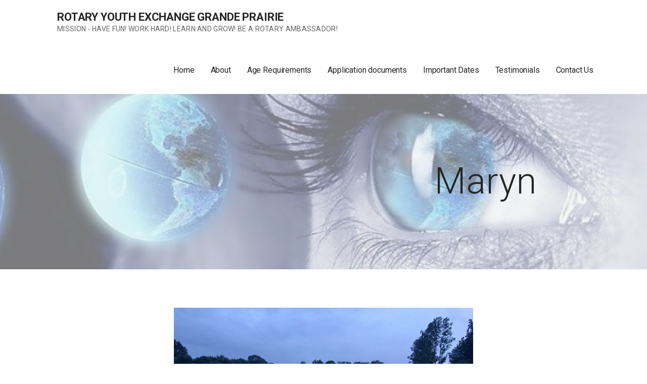

--- FILE ---
content_type: text/html; charset=UTF-8
request_url: https://youthexchangeinfogp.com/testimonials/maryn/
body_size: 10252
content:
<!DOCTYPE html>

<html lang="en-CA">

<head>

	<meta charset="UTF-8">

	<meta name="viewport" content="width=device-width, initial-scale=1">

	<link rel="profile" href="http://gmpg.org/xfn/11">

	<link rel="pingback" href="https://youthexchangeinfogp.com/xmlrpc.php">

	<title>Maryn &#8211; Rotary Youth Exchange Grande Prairie</title>
<meta name='robots' content='max-image-preview:large' />
	<style>img:is([sizes="auto" i], [sizes^="auto," i]) { contain-intrinsic-size: 3000px 1500px }</style>
	<link rel='dns-prefetch' href='//fonts.googleapis.com' />
<link rel="alternate" type="application/rss+xml" title="Rotary Youth Exchange Grande Prairie &raquo; Feed" href="https://youthexchangeinfogp.com/feed/" />
<link rel="alternate" type="application/rss+xml" title="Rotary Youth Exchange Grande Prairie &raquo; Comments Feed" href="https://youthexchangeinfogp.com/comments/feed/" />
<script type="text/javascript">
/* <![CDATA[ */
window._wpemojiSettings = {"baseUrl":"https:\/\/s.w.org\/images\/core\/emoji\/16.0.1\/72x72\/","ext":".png","svgUrl":"https:\/\/s.w.org\/images\/core\/emoji\/16.0.1\/svg\/","svgExt":".svg","source":{"concatemoji":"https:\/\/youthexchangeinfogp.com\/wp-includes\/js\/wp-emoji-release.min.js?ver=6.8.3"}};
/*! This file is auto-generated */
!function(s,n){var o,i,e;function c(e){try{var t={supportTests:e,timestamp:(new Date).valueOf()};sessionStorage.setItem(o,JSON.stringify(t))}catch(e){}}function p(e,t,n){e.clearRect(0,0,e.canvas.width,e.canvas.height),e.fillText(t,0,0);var t=new Uint32Array(e.getImageData(0,0,e.canvas.width,e.canvas.height).data),a=(e.clearRect(0,0,e.canvas.width,e.canvas.height),e.fillText(n,0,0),new Uint32Array(e.getImageData(0,0,e.canvas.width,e.canvas.height).data));return t.every(function(e,t){return e===a[t]})}function u(e,t){e.clearRect(0,0,e.canvas.width,e.canvas.height),e.fillText(t,0,0);for(var n=e.getImageData(16,16,1,1),a=0;a<n.data.length;a++)if(0!==n.data[a])return!1;return!0}function f(e,t,n,a){switch(t){case"flag":return n(e,"\ud83c\udff3\ufe0f\u200d\u26a7\ufe0f","\ud83c\udff3\ufe0f\u200b\u26a7\ufe0f")?!1:!n(e,"\ud83c\udde8\ud83c\uddf6","\ud83c\udde8\u200b\ud83c\uddf6")&&!n(e,"\ud83c\udff4\udb40\udc67\udb40\udc62\udb40\udc65\udb40\udc6e\udb40\udc67\udb40\udc7f","\ud83c\udff4\u200b\udb40\udc67\u200b\udb40\udc62\u200b\udb40\udc65\u200b\udb40\udc6e\u200b\udb40\udc67\u200b\udb40\udc7f");case"emoji":return!a(e,"\ud83e\udedf")}return!1}function g(e,t,n,a){var r="undefined"!=typeof WorkerGlobalScope&&self instanceof WorkerGlobalScope?new OffscreenCanvas(300,150):s.createElement("canvas"),o=r.getContext("2d",{willReadFrequently:!0}),i=(o.textBaseline="top",o.font="600 32px Arial",{});return e.forEach(function(e){i[e]=t(o,e,n,a)}),i}function t(e){var t=s.createElement("script");t.src=e,t.defer=!0,s.head.appendChild(t)}"undefined"!=typeof Promise&&(o="wpEmojiSettingsSupports",i=["flag","emoji"],n.supports={everything:!0,everythingExceptFlag:!0},e=new Promise(function(e){s.addEventListener("DOMContentLoaded",e,{once:!0})}),new Promise(function(t){var n=function(){try{var e=JSON.parse(sessionStorage.getItem(o));if("object"==typeof e&&"number"==typeof e.timestamp&&(new Date).valueOf()<e.timestamp+604800&&"object"==typeof e.supportTests)return e.supportTests}catch(e){}return null}();if(!n){if("undefined"!=typeof Worker&&"undefined"!=typeof OffscreenCanvas&&"undefined"!=typeof URL&&URL.createObjectURL&&"undefined"!=typeof Blob)try{var e="postMessage("+g.toString()+"("+[JSON.stringify(i),f.toString(),p.toString(),u.toString()].join(",")+"));",a=new Blob([e],{type:"text/javascript"}),r=new Worker(URL.createObjectURL(a),{name:"wpTestEmojiSupports"});return void(r.onmessage=function(e){c(n=e.data),r.terminate(),t(n)})}catch(e){}c(n=g(i,f,p,u))}t(n)}).then(function(e){for(var t in e)n.supports[t]=e[t],n.supports.everything=n.supports.everything&&n.supports[t],"flag"!==t&&(n.supports.everythingExceptFlag=n.supports.everythingExceptFlag&&n.supports[t]);n.supports.everythingExceptFlag=n.supports.everythingExceptFlag&&!n.supports.flag,n.DOMReady=!1,n.readyCallback=function(){n.DOMReady=!0}}).then(function(){return e}).then(function(){var e;n.supports.everything||(n.readyCallback(),(e=n.source||{}).concatemoji?t(e.concatemoji):e.wpemoji&&e.twemoji&&(t(e.twemoji),t(e.wpemoji)))}))}((window,document),window._wpemojiSettings);
/* ]]> */
</script>
<style id='wp-emoji-styles-inline-css' type='text/css'>

	img.wp-smiley, img.emoji {
		display: inline !important;
		border: none !important;
		box-shadow: none !important;
		height: 1em !important;
		width: 1em !important;
		margin: 0 0.07em !important;
		vertical-align: -0.1em !important;
		background: none !important;
		padding: 0 !important;
	}
</style>
<link rel='stylesheet' id='wp-block-library-css' href='https://youthexchangeinfogp.com/wp-includes/css/dist/block-library/style.min.css?ver=6.8.3' type='text/css' media='all' />
<style id='wp-block-library-theme-inline-css' type='text/css'>
.wp-block-audio :where(figcaption){color:#555;font-size:13px;text-align:center}.is-dark-theme .wp-block-audio :where(figcaption){color:#ffffffa6}.wp-block-audio{margin:0 0 1em}.wp-block-code{border:1px solid #ccc;border-radius:4px;font-family:Menlo,Consolas,monaco,monospace;padding:.8em 1em}.wp-block-embed :where(figcaption){color:#555;font-size:13px;text-align:center}.is-dark-theme .wp-block-embed :where(figcaption){color:#ffffffa6}.wp-block-embed{margin:0 0 1em}.blocks-gallery-caption{color:#555;font-size:13px;text-align:center}.is-dark-theme .blocks-gallery-caption{color:#ffffffa6}:root :where(.wp-block-image figcaption){color:#555;font-size:13px;text-align:center}.is-dark-theme :root :where(.wp-block-image figcaption){color:#ffffffa6}.wp-block-image{margin:0 0 1em}.wp-block-pullquote{border-bottom:4px solid;border-top:4px solid;color:currentColor;margin-bottom:1.75em}.wp-block-pullquote cite,.wp-block-pullquote footer,.wp-block-pullquote__citation{color:currentColor;font-size:.8125em;font-style:normal;text-transform:uppercase}.wp-block-quote{border-left:.25em solid;margin:0 0 1.75em;padding-left:1em}.wp-block-quote cite,.wp-block-quote footer{color:currentColor;font-size:.8125em;font-style:normal;position:relative}.wp-block-quote:where(.has-text-align-right){border-left:none;border-right:.25em solid;padding-left:0;padding-right:1em}.wp-block-quote:where(.has-text-align-center){border:none;padding-left:0}.wp-block-quote.is-large,.wp-block-quote.is-style-large,.wp-block-quote:where(.is-style-plain){border:none}.wp-block-search .wp-block-search__label{font-weight:700}.wp-block-search__button{border:1px solid #ccc;padding:.375em .625em}:where(.wp-block-group.has-background){padding:1.25em 2.375em}.wp-block-separator.has-css-opacity{opacity:.4}.wp-block-separator{border:none;border-bottom:2px solid;margin-left:auto;margin-right:auto}.wp-block-separator.has-alpha-channel-opacity{opacity:1}.wp-block-separator:not(.is-style-wide):not(.is-style-dots){width:100px}.wp-block-separator.has-background:not(.is-style-dots){border-bottom:none;height:1px}.wp-block-separator.has-background:not(.is-style-wide):not(.is-style-dots){height:2px}.wp-block-table{margin:0 0 1em}.wp-block-table td,.wp-block-table th{word-break:normal}.wp-block-table :where(figcaption){color:#555;font-size:13px;text-align:center}.is-dark-theme .wp-block-table :where(figcaption){color:#ffffffa6}.wp-block-video :where(figcaption){color:#555;font-size:13px;text-align:center}.is-dark-theme .wp-block-video :where(figcaption){color:#ffffffa6}.wp-block-video{margin:0 0 1em}:root :where(.wp-block-template-part.has-background){margin-bottom:0;margin-top:0;padding:1.25em 2.375em}
</style>
<style id='classic-theme-styles-inline-css' type='text/css'>
/*! This file is auto-generated */
.wp-block-button__link{color:#fff;background-color:#32373c;border-radius:9999px;box-shadow:none;text-decoration:none;padding:calc(.667em + 2px) calc(1.333em + 2px);font-size:1.125em}.wp-block-file__button{background:#32373c;color:#fff;text-decoration:none}
</style>
<link rel='stylesheet' id='coblocks-frontend-css' href='https://youthexchangeinfogp.com/wp-content/plugins/coblocks/dist/style-coblocks-1.css?ver=3.1.16' type='text/css' media='all' />
<link rel='stylesheet' id='coblocks-extensions-css' href='https://youthexchangeinfogp.com/wp-content/plugins/coblocks/dist/style-coblocks-extensions.css?ver=3.1.16' type='text/css' media='all' />
<link rel='stylesheet' id='coblocks-animation-css' href='https://youthexchangeinfogp.com/wp-content/plugins/coblocks/dist/style-coblocks-animation.css?ver=2677611078ee87eb3b1c' type='text/css' media='all' />
<link rel='stylesheet' id='font-awesome-css' href='https://youthexchangeinfogp.com/wp-content/plugins/contact-widgets/assets/css/font-awesome.min.css?ver=4.7.0' type='text/css' media='all' />
<style id='global-styles-inline-css' type='text/css'>
:root{--wp--preset--aspect-ratio--square: 1;--wp--preset--aspect-ratio--4-3: 4/3;--wp--preset--aspect-ratio--3-4: 3/4;--wp--preset--aspect-ratio--3-2: 3/2;--wp--preset--aspect-ratio--2-3: 2/3;--wp--preset--aspect-ratio--16-9: 16/9;--wp--preset--aspect-ratio--9-16: 9/16;--wp--preset--color--black: #000000;--wp--preset--color--cyan-bluish-gray: #abb8c3;--wp--preset--color--white: #ffffff;--wp--preset--color--pale-pink: #f78da7;--wp--preset--color--vivid-red: #cf2e2e;--wp--preset--color--luminous-vivid-orange: #ff6900;--wp--preset--color--luminous-vivid-amber: #fcb900;--wp--preset--color--light-green-cyan: #7bdcb5;--wp--preset--color--vivid-green-cyan: #00d084;--wp--preset--color--pale-cyan-blue: #8ed1fc;--wp--preset--color--vivid-cyan-blue: #0693e3;--wp--preset--color--vivid-purple: #9b51e0;--wp--preset--color--primary: #03263B;--wp--preset--color--secondary: #0b3954;--wp--preset--color--tertiary: #bddae6;--wp--preset--color--quaternary: #ff6663;--wp--preset--color--quinary: #ffffff;--wp--preset--gradient--vivid-cyan-blue-to-vivid-purple: linear-gradient(135deg,rgba(6,147,227,1) 0%,rgb(155,81,224) 100%);--wp--preset--gradient--light-green-cyan-to-vivid-green-cyan: linear-gradient(135deg,rgb(122,220,180) 0%,rgb(0,208,130) 100%);--wp--preset--gradient--luminous-vivid-amber-to-luminous-vivid-orange: linear-gradient(135deg,rgba(252,185,0,1) 0%,rgba(255,105,0,1) 100%);--wp--preset--gradient--luminous-vivid-orange-to-vivid-red: linear-gradient(135deg,rgba(255,105,0,1) 0%,rgb(207,46,46) 100%);--wp--preset--gradient--very-light-gray-to-cyan-bluish-gray: linear-gradient(135deg,rgb(238,238,238) 0%,rgb(169,184,195) 100%);--wp--preset--gradient--cool-to-warm-spectrum: linear-gradient(135deg,rgb(74,234,220) 0%,rgb(151,120,209) 20%,rgb(207,42,186) 40%,rgb(238,44,130) 60%,rgb(251,105,98) 80%,rgb(254,248,76) 100%);--wp--preset--gradient--blush-light-purple: linear-gradient(135deg,rgb(255,206,236) 0%,rgb(152,150,240) 100%);--wp--preset--gradient--blush-bordeaux: linear-gradient(135deg,rgb(254,205,165) 0%,rgb(254,45,45) 50%,rgb(107,0,62) 100%);--wp--preset--gradient--luminous-dusk: linear-gradient(135deg,rgb(255,203,112) 0%,rgb(199,81,192) 50%,rgb(65,88,208) 100%);--wp--preset--gradient--pale-ocean: linear-gradient(135deg,rgb(255,245,203) 0%,rgb(182,227,212) 50%,rgb(51,167,181) 100%);--wp--preset--gradient--electric-grass: linear-gradient(135deg,rgb(202,248,128) 0%,rgb(113,206,126) 100%);--wp--preset--gradient--midnight: linear-gradient(135deg,rgb(2,3,129) 0%,rgb(40,116,252) 100%);--wp--preset--font-size--small: 13px;--wp--preset--font-size--medium: 20px;--wp--preset--font-size--large: 36px;--wp--preset--font-size--x-large: 42px;--wp--preset--spacing--20: 0.44rem;--wp--preset--spacing--30: 0.67rem;--wp--preset--spacing--40: 1rem;--wp--preset--spacing--50: 1.5rem;--wp--preset--spacing--60: 2.25rem;--wp--preset--spacing--70: 3.38rem;--wp--preset--spacing--80: 5.06rem;--wp--preset--shadow--natural: 6px 6px 9px rgba(0, 0, 0, 0.2);--wp--preset--shadow--deep: 12px 12px 50px rgba(0, 0, 0, 0.4);--wp--preset--shadow--sharp: 6px 6px 0px rgba(0, 0, 0, 0.2);--wp--preset--shadow--outlined: 6px 6px 0px -3px rgba(255, 255, 255, 1), 6px 6px rgba(0, 0, 0, 1);--wp--preset--shadow--crisp: 6px 6px 0px rgba(0, 0, 0, 1);}:where(.is-layout-flex){gap: 0.5em;}:where(.is-layout-grid){gap: 0.5em;}body .is-layout-flex{display: flex;}.is-layout-flex{flex-wrap: wrap;align-items: center;}.is-layout-flex > :is(*, div){margin: 0;}body .is-layout-grid{display: grid;}.is-layout-grid > :is(*, div){margin: 0;}:where(.wp-block-columns.is-layout-flex){gap: 2em;}:where(.wp-block-columns.is-layout-grid){gap: 2em;}:where(.wp-block-post-template.is-layout-flex){gap: 1.25em;}:where(.wp-block-post-template.is-layout-grid){gap: 1.25em;}.has-black-color{color: var(--wp--preset--color--black) !important;}.has-cyan-bluish-gray-color{color: var(--wp--preset--color--cyan-bluish-gray) !important;}.has-white-color{color: var(--wp--preset--color--white) !important;}.has-pale-pink-color{color: var(--wp--preset--color--pale-pink) !important;}.has-vivid-red-color{color: var(--wp--preset--color--vivid-red) !important;}.has-luminous-vivid-orange-color{color: var(--wp--preset--color--luminous-vivid-orange) !important;}.has-luminous-vivid-amber-color{color: var(--wp--preset--color--luminous-vivid-amber) !important;}.has-light-green-cyan-color{color: var(--wp--preset--color--light-green-cyan) !important;}.has-vivid-green-cyan-color{color: var(--wp--preset--color--vivid-green-cyan) !important;}.has-pale-cyan-blue-color{color: var(--wp--preset--color--pale-cyan-blue) !important;}.has-vivid-cyan-blue-color{color: var(--wp--preset--color--vivid-cyan-blue) !important;}.has-vivid-purple-color{color: var(--wp--preset--color--vivid-purple) !important;}.has-black-background-color{background-color: var(--wp--preset--color--black) !important;}.has-cyan-bluish-gray-background-color{background-color: var(--wp--preset--color--cyan-bluish-gray) !important;}.has-white-background-color{background-color: var(--wp--preset--color--white) !important;}.has-pale-pink-background-color{background-color: var(--wp--preset--color--pale-pink) !important;}.has-vivid-red-background-color{background-color: var(--wp--preset--color--vivid-red) !important;}.has-luminous-vivid-orange-background-color{background-color: var(--wp--preset--color--luminous-vivid-orange) !important;}.has-luminous-vivid-amber-background-color{background-color: var(--wp--preset--color--luminous-vivid-amber) !important;}.has-light-green-cyan-background-color{background-color: var(--wp--preset--color--light-green-cyan) !important;}.has-vivid-green-cyan-background-color{background-color: var(--wp--preset--color--vivid-green-cyan) !important;}.has-pale-cyan-blue-background-color{background-color: var(--wp--preset--color--pale-cyan-blue) !important;}.has-vivid-cyan-blue-background-color{background-color: var(--wp--preset--color--vivid-cyan-blue) !important;}.has-vivid-purple-background-color{background-color: var(--wp--preset--color--vivid-purple) !important;}.has-black-border-color{border-color: var(--wp--preset--color--black) !important;}.has-cyan-bluish-gray-border-color{border-color: var(--wp--preset--color--cyan-bluish-gray) !important;}.has-white-border-color{border-color: var(--wp--preset--color--white) !important;}.has-pale-pink-border-color{border-color: var(--wp--preset--color--pale-pink) !important;}.has-vivid-red-border-color{border-color: var(--wp--preset--color--vivid-red) !important;}.has-luminous-vivid-orange-border-color{border-color: var(--wp--preset--color--luminous-vivid-orange) !important;}.has-luminous-vivid-amber-border-color{border-color: var(--wp--preset--color--luminous-vivid-amber) !important;}.has-light-green-cyan-border-color{border-color: var(--wp--preset--color--light-green-cyan) !important;}.has-vivid-green-cyan-border-color{border-color: var(--wp--preset--color--vivid-green-cyan) !important;}.has-pale-cyan-blue-border-color{border-color: var(--wp--preset--color--pale-cyan-blue) !important;}.has-vivid-cyan-blue-border-color{border-color: var(--wp--preset--color--vivid-cyan-blue) !important;}.has-vivid-purple-border-color{border-color: var(--wp--preset--color--vivid-purple) !important;}.has-vivid-cyan-blue-to-vivid-purple-gradient-background{background: var(--wp--preset--gradient--vivid-cyan-blue-to-vivid-purple) !important;}.has-light-green-cyan-to-vivid-green-cyan-gradient-background{background: var(--wp--preset--gradient--light-green-cyan-to-vivid-green-cyan) !important;}.has-luminous-vivid-amber-to-luminous-vivid-orange-gradient-background{background: var(--wp--preset--gradient--luminous-vivid-amber-to-luminous-vivid-orange) !important;}.has-luminous-vivid-orange-to-vivid-red-gradient-background{background: var(--wp--preset--gradient--luminous-vivid-orange-to-vivid-red) !important;}.has-very-light-gray-to-cyan-bluish-gray-gradient-background{background: var(--wp--preset--gradient--very-light-gray-to-cyan-bluish-gray) !important;}.has-cool-to-warm-spectrum-gradient-background{background: var(--wp--preset--gradient--cool-to-warm-spectrum) !important;}.has-blush-light-purple-gradient-background{background: var(--wp--preset--gradient--blush-light-purple) !important;}.has-blush-bordeaux-gradient-background{background: var(--wp--preset--gradient--blush-bordeaux) !important;}.has-luminous-dusk-gradient-background{background: var(--wp--preset--gradient--luminous-dusk) !important;}.has-pale-ocean-gradient-background{background: var(--wp--preset--gradient--pale-ocean) !important;}.has-electric-grass-gradient-background{background: var(--wp--preset--gradient--electric-grass) !important;}.has-midnight-gradient-background{background: var(--wp--preset--gradient--midnight) !important;}.has-small-font-size{font-size: var(--wp--preset--font-size--small) !important;}.has-medium-font-size{font-size: var(--wp--preset--font-size--medium) !important;}.has-large-font-size{font-size: var(--wp--preset--font-size--large) !important;}.has-x-large-font-size{font-size: var(--wp--preset--font-size--x-large) !important;}
:where(.wp-block-post-template.is-layout-flex){gap: 1.25em;}:where(.wp-block-post-template.is-layout-grid){gap: 1.25em;}
:where(.wp-block-columns.is-layout-flex){gap: 2em;}:where(.wp-block-columns.is-layout-grid){gap: 2em;}
:root :where(.wp-block-pullquote){font-size: 1.5em;line-height: 1.6;}
</style>
<link rel='stylesheet' id='wp-components-css' href='https://youthexchangeinfogp.com/wp-includes/css/dist/components/style.min.css?ver=6.8.3' type='text/css' media='all' />
<link rel='stylesheet' id='godaddy-styles-css' href='https://youthexchangeinfogp.com/wp-content/mu-plugins/vendor/wpex/godaddy-launch/includes/Dependencies/GoDaddy/Styles/build/latest.css?ver=2.0.2' type='text/css' media='all' />
<link rel='stylesheet' id='mins-css' href='https://youthexchangeinfogp.com/wp-content/themes/mins/style.css?ver=1.1.4' type='text/css' media='all' />
<style id='mins-inline-css' type='text/css'>
.hero{background-image:url(https://youthexchangeinfogp.com/wp-content/uploads/2019/10/cropped-eyes-and-world2-e1569952575968.jpg);}
.site-title a,.site-title a:visited{color:#252525;}.site-title a:hover,.site-title a:visited:hover{color:rgba(37, 37, 37, 0.8);}
.site-description{color:#686868;}
.hero,.hero .widget h1,.hero .widget h2,.hero .widget h3,.hero .widget h4,.hero .widget h5,.hero .widget h6,.hero .widget p,.hero .widget blockquote,.hero .widget cite,.hero .widget table,.hero .widget ul,.hero .widget ol,.hero .widget li,.hero .widget dd,.hero .widget dt,.hero .widget address,.hero .widget code,.hero .widget pre,.hero .widget .widget-title,.hero .page-header h1{color:#252525;}
.main-navigation ul li a,.main-navigation ul li a:visited,.main-navigation ul li a:hover,.main-navigation ul li a:focus,.main-navigation ul li a:visited:hover{color:#252525;}.main-navigation .sub-menu .menu-item-has-children > a::after{border-right-color:#252525;border-left-color:#252525;}.menu-toggle div{background-color:#252525;}.main-navigation ul li a:hover,.main-navigation ul li a:focus{color:rgba(37, 37, 37, 0.8);}
h1,h2,h3,h4,h5,h6,label,legend,table th,dl dt,.entry-title,.entry-title a,.entry-title a:visited,.widget-title{color:#353535;}.hentry .page-title:after,.hentry .entry-title:after{background:#353535;}.entry-title a:hover,.entry-title a:visited:hover,.entry-title a:focus,.entry-title a:visited:focus,.entry-title a:active,.entry-title a:visited:active{color:rgba(53, 53, 53, 0.8);}
body,input,select,textarea,input[type="text"]:focus,input[type="email"]:focus,input[type="url"]:focus,input[type="password"]:focus,input[type="search"]:focus,input[type="number"]:focus,input[type="tel"]:focus,input[type="range"]:focus,input[type="date"]:focus,input[type="month"]:focus,input[type="week"]:focus,input[type="time"]:focus,input[type="datetime"]:focus,input[type="datetime-local"]:focus,input[type="color"]:focus,textarea:focus,.navigation.pagination .paging-nav-text{color:#252525;}hr{background-color:rgba(37, 37, 37, 0.1);border-color:rgba(37, 37, 37, 0.1);}input[type="text"],input[type="email"],input[type="url"],input[type="password"],input[type="search"],input[type="number"],input[type="tel"],input[type="range"],input[type="date"],input[type="month"],input[type="week"],input[type="time"],input[type="datetime"],input[type="datetime-local"],input[type="color"],textarea,.select2-container .select2-choice{color:rgba(37, 37, 37, 0.5);border-color:rgba(37, 37, 37, 0.1);}select,fieldset,blockquote,pre,code,abbr,acronym,.hentry table th,.hentry table td{border-color:rgba(37, 37, 37, 0.1);}.hentry table tr:hover td{background-color:rgba(37, 37, 37, 0.05);}
blockquote,.entry-meta,.entry-footer,.comment-meta .says,.logged-in-as,.wp-block-coblocks-author__heading{color:#686868;}
.site-footer .widget-title,.site-footer h1,.site-footer h2,.site-footer h3,.site-footer h4,.site-footer h5,.site-footer h6{color:#353535;}.footer-widget-area .footer-widget .widget-title:after{background:#353535;}
.site-footer .widget,.site-footer .widget form label{color:#252525;}
.footer-menu ul li a,.footer-menu ul li a:visited{color:#686868;}.site-info-wrapper .social-menu a{background-color:#686868;}.footer-menu ul li a:hover,.footer-menu ul li a:visited:hover{color:rgba(104, 104, 104, 0.8);}
.site-info-wrapper .site-info-text{color:#686868;}
a,a:visited,.entry-title a:hover,.entry-title a:visited:hover{color:#62b6cb;}.navigation.pagination .nav-links .page-numbers.current,.social-menu a:hover{background-color:#62b6cb;}a:hover,a:visited:hover,a:focus,a:visited:focus,a:active,a:visited:active{color:rgba(98, 182, 203, 0.8);}.comment-list li.bypostauthor{border-color:rgba(98, 182, 203, 0.2);}
button,a.button,a.button:visited,input[type="button"],input[type="reset"],input[type="submit"],.wp-block-button__link,.site-info-wrapper .social-menu a:hover{background-color:#62b6cb;border-color:#62b6cb;}.hero a.button:focus,button,a.button,a.button:visited,.content-area .fl-builder-content a.fl-button,.content-area .fl-builder-content a.fl-button:visited,input[type="button"],input[type="reset"],input[type="submit"]{background-color:transparent;}button:hover,button:active,button:focus,a.button:hover,a.button:active,a.button:focus,a.button:visited:hover,a.button:visited:active,a.button:visited:focus,.content-area .fl-builder-content a.fl-button:hover,.content-area .fl-builder-content a.fl-button:active,.content-area .fl-builder-content a.fl-button:focus,.content-area .fl-builder-content a.fl-button:visited:hover,.content-area .fl-builder-content a.fl-button:visited:active,.content-area .fl-builder-content a.fl-button:visited:focus,input[type="button"]:hover,input[type="button"]:active,input[type="button"]:focus,input[type="reset"]:hover,input[type="reset"]:active,input[type="reset"]:focus,input[type="submit"]:hover,input[type="submit"]:active,input[type="submit"]:focus{color:#62b6cb;}button:hover,button:active,button:focus,a.button:hover,a.button:active,a.button:focus,a.button:visited:hover,a.button:visited:active,a.button:visited:focus,input[type="button"]:hover,input[type="button"]:active,input[type="button"]:focus,input[type="reset"]:hover,input[type="reset"]:active,input[type="reset"]:focus,input[type="submit"]:hover,input[type="submit"]:active,input[type="submit"]:focus{background-color:rgba(98, 182, 203, 0.8);border-color:rgba(98, 182, 203, 0.8);}
button,button:hover,button:active,button:focus,a.button,a.button:hover,a.button:active,a.button:focus,a.button:visited,a.button:visited:hover,a.button:visited:active,a.button:visited:focus,input[type="button"],input[type="button"]:hover,input[type="button"]:active,input[type="button"]:focus,input[type="reset"],input[type="reset"]:hover,input[type="reset"]:active,input[type="reset"]:focus,input[type="submit"],input[type="submit"]:hover,input[type="submit"]:active,input[type="submit"]:focus,.wp-block-button__link{color:#252525;}
body{background-color:#ffffff;}.navigation.pagination .nav-links .page-numbers.current{color:#ffffff;}
.hero{background-color:#f5f5f5;}.hero{-webkit-box-shadow:inset 0 0 0 9999em;-moz-box-shadow:inset 0 0 0 9999em;box-shadow:inset 0 0 0 9999em;color:rgba(245, 245, 245, 0.50);}
.main-navigation-container,.main-navigation.open,.main-navigation ul ul,.main-navigation .sub-menu{background-color:#ffffff;}.site-header{background-color:#ffffff;}
.site-footer{background-color:#f5f5f5;}
.site-info-wrapper{background-color:#ffffff;}.site-info-wrapper .social-menu a,.site-info-wrapper .social-menu a:visited,.site-info-wrapper .social-menu a:hover,.site-info-wrapper .social-menu a:visited:hover{color:#ffffff;}
.has-primary-color{color:#03263B;}.has-primary-background-color{background-color:#03263B;}
.has-secondary-color{color:#0b3954;}.has-secondary-background-color{background-color:#0b3954;}
.has-tertiary-color{color:#bddae6;}.has-tertiary-background-color{background-color:#bddae6;}
.has-quaternary-color{color:#ff6663;}.has-quaternary-background-color{background-color:#ff6663;}
.has-quinary-color{color:#ffffff;}.has-quinary-background-color{background-color:#ffffff;}
</style>
<link rel='stylesheet' id='wpcw-css' href='https://youthexchangeinfogp.com/wp-content/plugins/contact-widgets/assets/css/style.min.css?ver=1.0.1' type='text/css' media='all' />
<link rel='stylesheet' id='mins-fonts-css' href='https://fonts.googleapis.com/css?family=Roboto%3A300%2C400%2C700&#038;subset=latin&#038;ver=1.8.7' type='text/css' media='all' />
<style id='mins-fonts-inline-css' type='text/css'>
.site-title{font-family:"Roboto", sans-serif;}
.main-navigation ul li a,.main-navigation ul li a:visited,button,a.button,a.fl-button,input[type="button"],input[type="reset"],input[type="submit"]{font-family:"Roboto", sans-serif;}
h1,h2,h3,h4,h5,h6,label,legend,table th,dl dt,.entry-title,.widget-title{font-family:"Roboto", sans-serif;}
body,p,ol li,ul li,dl dd,.fl-callout-text{font-family:"Roboto", sans-serif;}
blockquote,.entry-meta,.entry-footer,.comment-list li .comment-meta .says,.comment-list li .comment-metadata,.comment-reply-link,#respond .logged-in-as{font-family:"Roboto", sans-serif;}
</style>
<script type="text/javascript" src="https://youthexchangeinfogp.com/wp-includes/js/jquery/jquery.min.js?ver=3.7.1" id="jquery-core-js"></script>
<script type="text/javascript" src="https://youthexchangeinfogp.com/wp-includes/js/jquery/jquery-migrate.min.js?ver=3.4.1" id="jquery-migrate-js"></script>
<script type="text/javascript" src="https://youthexchangeinfogp.com/wp-content/themes/mins/assets/js/search-nav.js?ver=1.8.7" id="mins-search-nav-js"></script>
<link rel="https://api.w.org/" href="https://youthexchangeinfogp.com/wp-json/" /><link rel="alternate" title="JSON" type="application/json" href="https://youthexchangeinfogp.com/wp-json/wp/v2/pages/501" /><link rel="EditURI" type="application/rsd+xml" title="RSD" href="https://youthexchangeinfogp.com/xmlrpc.php?rsd" />
<link rel="canonical" href="https://youthexchangeinfogp.com/testimonials/maryn/" />
<link rel='shortlink' href='https://youthexchangeinfogp.com/?p=501' />
<link rel="alternate" title="oEmbed (JSON)" type="application/json+oembed" href="https://youthexchangeinfogp.com/wp-json/oembed/1.0/embed?url=https%3A%2F%2Fyouthexchangeinfogp.com%2Ftestimonials%2Fmaryn%2F" />
<link rel="alternate" title="oEmbed (XML)" type="text/xml+oembed" href="https://youthexchangeinfogp.com/wp-json/oembed/1.0/embed?url=https%3A%2F%2Fyouthexchangeinfogp.com%2Ftestimonials%2Fmaryn%2F&#038;format=xml" />
<style type='text/css'>
.site-title a,.site-title a:visited{color:252525;}
</style>
</head>

<body class="wp-singular page-template-default page page-id-501 page-child parent-pageid-365 wp-theme-primer wp-child-theme-mins custom-header-image layout-two-column-default">

	
	<div id="page" class="hfeed site">

		<a class="skip-link screen-reader-text" href="#content">Skip to content</a>

		
		<header id="masthead" class="site-header" role="banner">

			
			<div class="site-header-wrapper">

				
<div class="site-title-wrapper">

	
	<div class="site-title"><a href="https://youthexchangeinfogp.com/" rel="home">Rotary Youth Exchange Grande Prairie</a></div>
	<div class="site-description">Mission - Have Fun! Work Hard! Learn and Grow! Be a Rotary Ambassador!</div>
</div><!-- .site-title-wrapper -->

<div class="main-navigation-container">

	
<div class="menu-toggle" id="menu-toggle" role="button" tabindex="0"
	>
	<div></div>
	<div></div>
	<div></div>
</div><!-- #menu-toggle -->

	<nav id="site-navigation" class="main-navigation">

		<div class="menu-menu-container"><ul id="menu-menu" class="menu"><li id="menu-item-408" class="menu-item menu-item-type-custom menu-item-object-custom menu-item-home menu-item-408"><a href="https://youthexchangeinfogp.com">Home</a></li>
<li id="menu-item-411" class="menu-item menu-item-type-post_type menu-item-object-page menu-item-411"><a href="https://youthexchangeinfogp.com/about-rotary-youth-exchange/">About</a></li>
<li id="menu-item-398" class="menu-item menu-item-type-post_type menu-item-object-page menu-item-398"><a href="https://youthexchangeinfogp.com/age-requirements/">Age Requirements</a></li>
<li id="menu-item-404" class="menu-item menu-item-type-post_type menu-item-object-page menu-item-404"><a href="https://youthexchangeinfogp.com/application-documents/">Application documents</a></li>
<li id="menu-item-395" class="menu-item menu-item-type-post_type menu-item-object-page menu-item-395"><a href="https://youthexchangeinfogp.com/important-dates/">Important Dates</a></li>
<li id="menu-item-366" class="menu-item menu-item-type-post_type menu-item-object-page current-page-ancestor current-menu-ancestor current-menu-parent current-page-parent current_page_parent current_page_ancestor menu-item-has-children menu-item-366"><a href="https://youthexchangeinfogp.com/testimonials/">Testimonials</a>
<span  class="expand" role="button" tabindex="0"></span>

<ul class="sub-menu">
	<li id="menu-item-510" class="menu-item menu-item-type-post_type menu-item-object-page menu-item-510"><a href="https://youthexchangeinfogp.com/testimonials/emma-ruff/">Emma</a></li>
	<li id="menu-item-511" class="menu-item menu-item-type-post_type menu-item-object-page current-menu-item page_item page-item-501 current_page_item menu-item-511"><a href="https://youthexchangeinfogp.com/testimonials/maryn/" aria-current="page">Maryn</a></li>
	<li id="menu-item-369" class="menu-item menu-item-type-post_type menu-item-object-page menu-item-369"><a href="https://youthexchangeinfogp.com/testimonials/karly/">Karly</a></li>
	<li id="menu-item-373" class="menu-item menu-item-type-post_type menu-item-object-page menu-item-373"><a href="https://youthexchangeinfogp.com/testimonials/eillee/">Eillee</a></li>
	<li id="menu-item-376" class="menu-item menu-item-type-post_type menu-item-object-page menu-item-376"><a href="https://youthexchangeinfogp.com/testimonials/siera/">Siera</a></li>
	<li id="menu-item-379" class="menu-item menu-item-type-post_type menu-item-object-page menu-item-379"><a href="https://youthexchangeinfogp.com/testimonials/brendan/">Brendan</a></li>
	<li id="menu-item-382" class="menu-item menu-item-type-post_type menu-item-object-page menu-item-382"><a href="https://youthexchangeinfogp.com/testimonials/grasielle/">Grasielle</a></li>
	<li id="menu-item-385" class="menu-item menu-item-type-post_type menu-item-object-page menu-item-385"><a href="https://youthexchangeinfogp.com/testimonials/catherine/">Catherine</a></li>
	<li id="menu-item-388" class="menu-item menu-item-type-post_type menu-item-object-page menu-item-388"><a href="https://youthexchangeinfogp.com/testimonials/tory/">Tory</a></li>
	<li id="menu-item-391" class="menu-item menu-item-type-post_type menu-item-object-page menu-item-391"><a href="https://youthexchangeinfogp.com/testimonials/osmar/">Osmar</a></li>
</ul>
</li>
<li id="menu-item-410" class="menu-item menu-item-type-post_type menu-item-object-page menu-item-410"><a href="https://youthexchangeinfogp.com/contact/">Contact Us</a></li>
</ul></div>
	</nav><!-- #site-navigation -->

	
</div>

			</div><!-- .site-header-wrapper -->

			
		</header><!-- #masthead -->

		
<div class="hero">

	
	<div class="hero-inner">

		
<div class="page-title-container">

	<header class="page-header">

		<h1 class="page-title">Maryn</h1>
	</header><!-- .entry-header -->

</div><!-- .page-title-container -->

	</div>

</div>

		<div id="content" class="site-content">

<div id="primary" class="content-area">

	<main id="main" class="site-main" role="main">

		
			
<article id="post-501" class="post-501 page type-page status-publish hentry">

	
	
<div class="page-content">

	
<figure class="wp-block-image size-large"><img fetchpriority="high" decoding="async" width="1024" height="768" src="https://youthexchangeinfogp.com/wp-content/uploads/2020/10/MarynExchange-Testimony-1024x768.jpg" alt="" class="wp-image-502" srcset="https://youthexchangeinfogp.com/wp-content/uploads/2020/10/MarynExchange-Testimony-1024x768.jpg 1024w, https://youthexchangeinfogp.com/wp-content/uploads/2020/10/MarynExchange-Testimony-300x225.jpg 300w, https://youthexchangeinfogp.com/wp-content/uploads/2020/10/MarynExchange-Testimony-768x576.jpg 768w, https://youthexchangeinfogp.com/wp-content/uploads/2020/10/MarynExchange-Testimony-1536x1152.jpg 1536w, https://youthexchangeinfogp.com/wp-content/uploads/2020/10/MarynExchange-Testimony.jpg 1600w" sizes="(max-width: 1024px) 100vw, 1024px" /><figcaption>Introcamp</figcaption></figure>



<p>I originally applied after a friend told me that I might enjoy a student exchange. As I learned more, I realized just how much of a great opportunity it would be. I applied during the beginning of my grade eleven year, and was accepted to travel to Denmark during my grade twelve year.</p>



<p>I arrived in Denmark on August 4th, 2019. I was met at the airport by my host counsellors, host families, and some members of the small Nørre Snede Rotary Club. Although I had learned some Danish vocabulary before arriving, the dialect and accent of the area I was living in was so different from any online courses. I immediately experienced a central part of Danish culture: coffee, tea, and cake withfriends and family. All of my host families spoke basic English, so I was able to get to know them a bit right away.</p>



<p>All the students coming to Denmark attended Intro-Camp, where we learned some basic Danish phrases and major cultural differences. During this camp, I met the other Canadian students, all from the big Rotary Districts in Ontario or British Columbia. I also met students from Mexico, Brazil, Japan, Columbia, and so many other countries. Danish teachers helped us with basic phrases, and Rotary members explained the rules and expectations for school, family, and friends in Denmark. It certainly helped me learn the sounds of the Danish language early on.</p>



<p>I had three host families, but I stayed with my host counsellor for a few weeks at the beginning, so it felt like I had four. The first and third families lived on a farm, and the second family lived in the small town of Ejstrupholm. With my first host family, I had two host sisters, Louise and Emma, while I had no host siblings in the second or third household.</p>



<p>While in Denmark, I attended Ikast-Brande Gymnasium, the equivalent of a Canadian high<br>school. I enrolled in the Music and Language stream and met tons of people just as interested in music as me. I was able to take part in the annual school musical, even though I had very little singing experience. This helped me meet even more people from different grades than me.</p>



<p>I experienced a ton of Danish culture related to Christmas, New Years, school, family, and so many other things. Even though I had to come home early due to COVID-19, I experienced so much and met so many new people, which I’m incredibly thankful for. Rotary clubs and districts in every country really care about exchange students and their wellbeing, so exchanges are always great experiences.</p>



<div class="wp-block-coblocks-gallery-carousel"><div class="is-cropped coblocks-gallery has-no-alignment has-caption-style-dark"><div class="has-carousel has-carousel-xlrg" style="height:400px" data-flickity="{&quot;autoPlay&quot;:false,&quot;draggable&quot;:true,&quot;pageDots&quot;:false,&quot;prevNextButtons&quot;:true,&quot;wrapAround&quot;:true,&quot;cellAlign&quot;:&quot;center&quot;,&quot;pauseAutoPlayOnHover&quot;:false,&quot;freeScroll&quot;:false,&quot;arrowShape&quot;:{&quot;x0&quot;:10,&quot;x1&quot;:60,&quot;y1&quot;:50,&quot;x2&quot;:65,&quot;y2&quot;:45,&quot;x3&quot;:20},&quot;thumbnails&quot;:false,&quot;responsiveHeight&quot;:false}"><div class="coblocks-gallery--item"><figure class="coblocks-gallery--figure"><img decoding="async" width="762" height="1024" src="https://youthexchangeinfogp.com/wp-content/uploads/2020/10/MarynExchange-Testimony2-1-762x1024.jpg" alt="" data-id="504" data-link="https://youthexchangeinfogp.com/?attachment_id=504" class="wp-image-504" srcset="https://youthexchangeinfogp.com/wp-content/uploads/2020/10/MarynExchange-Testimony2-1-762x1024.jpg 762w, https://youthexchangeinfogp.com/wp-content/uploads/2020/10/MarynExchange-Testimony2-1-223x300.jpg 223w, https://youthexchangeinfogp.com/wp-content/uploads/2020/10/MarynExchange-Testimony2-1-768x1032.jpg 768w, https://youthexchangeinfogp.com/wp-content/uploads/2020/10/MarynExchange-Testimony2-1.jpg 1072w" sizes="(max-width: 762px) 100vw, 762px" /></figure></div><div class="coblocks-gallery--item"><figure class="coblocks-gallery--figure"><img decoding="async" width="1024" height="1024" src="https://youthexchangeinfogp.com/wp-content/uploads/2020/10/MarynExchange-Testimony3-1024x1024.jpg" alt="" data-id="505" data-link="https://youthexchangeinfogp.com/?attachment_id=505" class="wp-image-505" srcset="https://youthexchangeinfogp.com/wp-content/uploads/2020/10/MarynExchange-Testimony3-1024x1024.jpg 1024w, https://youthexchangeinfogp.com/wp-content/uploads/2020/10/MarynExchange-Testimony3-300x300.jpg 300w, https://youthexchangeinfogp.com/wp-content/uploads/2020/10/MarynExchange-Testimony3-150x150.jpg 150w, https://youthexchangeinfogp.com/wp-content/uploads/2020/10/MarynExchange-Testimony3-768x768.jpg 768w, https://youthexchangeinfogp.com/wp-content/uploads/2020/10/MarynExchange-Testimony3.jpg 1440w" sizes="(max-width: 1024px) 100vw, 1024px" /></figure></div></div></div></div>



<p></p>

</div><!-- .page-content -->

	
</article><!-- #post-## -->

			
		
	</main><!-- #main -->

</div><!-- #primary -->




		</div><!-- #content -->

		
		<footer id="colophon" class="site-footer">

			<div class="site-footer-inner">

					<div class="footer-widget-area columns-2">

	
		<div class="footer-widget">

			
		</div>

	
		<div class="footer-widget">

			
		</div>

	
	</div>
	
			</div><!-- .site-footer-inner -->

		</footer><!-- #colophon -->

		
<div class="site-info-wrapper">

	<div class="site-info">

		<div class="site-info-inner">

			
<nav class="footer-menu">

	<div class="menu-menu-container"><ul id="menu-menu-1" class="menu"><li class="menu-item menu-item-type-custom menu-item-object-custom menu-item-home menu-item-408"><a href="https://youthexchangeinfogp.com">Home</a></li>
<li class="menu-item menu-item-type-post_type menu-item-object-page menu-item-411"><a href="https://youthexchangeinfogp.com/about-rotary-youth-exchange/">About</a></li>
<li class="menu-item menu-item-type-post_type menu-item-object-page menu-item-398"><a href="https://youthexchangeinfogp.com/age-requirements/">Age Requirements</a></li>
<li class="menu-item menu-item-type-post_type menu-item-object-page menu-item-404"><a href="https://youthexchangeinfogp.com/application-documents/">Application documents</a></li>
<li class="menu-item menu-item-type-post_type menu-item-object-page menu-item-395"><a href="https://youthexchangeinfogp.com/important-dates/">Important Dates</a></li>
<li class="menu-item menu-item-type-post_type menu-item-object-page current-page-ancestor current-menu-ancestor current-menu-parent current-page-parent current_page_parent current_page_ancestor menu-item-366"><a href="https://youthexchangeinfogp.com/testimonials/">Testimonials</a></li>
<li class="menu-item menu-item-type-post_type menu-item-object-page menu-item-410"><a href="https://youthexchangeinfogp.com/contact/">Contact Us</a></li>
</ul></div>
</nav><!-- .footer-menu -->

<nav class="social-menu">

	<div class="menu-menu-container"><ul id="menu-menu-2" class="menu"><li class="menu-item menu-item-type-custom menu-item-object-custom menu-item-home menu-item-408"><a href="https://youthexchangeinfogp.com">Home</a></li>
<li class="menu-item menu-item-type-post_type menu-item-object-page menu-item-411"><a href="https://youthexchangeinfogp.com/about-rotary-youth-exchange/">About</a></li>
<li class="menu-item menu-item-type-post_type menu-item-object-page menu-item-398"><a href="https://youthexchangeinfogp.com/age-requirements/">Age Requirements</a></li>
<li class="menu-item menu-item-type-post_type menu-item-object-page menu-item-404"><a href="https://youthexchangeinfogp.com/application-documents/">Application documents</a></li>
<li class="menu-item menu-item-type-post_type menu-item-object-page menu-item-395"><a href="https://youthexchangeinfogp.com/important-dates/">Important Dates</a></li>
<li class="menu-item menu-item-type-post_type menu-item-object-page current-page-ancestor current-menu-ancestor current-menu-parent current-page-parent current_page_parent current_page_ancestor menu-item-366"><a href="https://youthexchangeinfogp.com/testimonials/">Testimonials</a></li>
<li class="menu-item menu-item-type-post_type menu-item-object-page menu-item-410"><a href="https://youthexchangeinfogp.com/contact/">Contact Us</a></li>
</ul></div>
</nav><!-- .social-menu -->

<div class="site-info-text">

	Copyright &copy; 2026 Rotary Youth Exchange Grande Prairie &mdash; Mins WordPress theme by <a href="https://www.godaddy.com/" rel="author nofollow">GoDaddy</a>
</div>

		</div><!-- .site-info-inner -->

	</div><!-- .site-info -->

</div><!-- .site-info-wrapper -->

	</div><!-- #page -->

	<script type="speculationrules">
{"prefetch":[{"source":"document","where":{"and":[{"href_matches":"\/*"},{"not":{"href_matches":["\/wp-*.php","\/wp-admin\/*","\/wp-content\/uploads\/*","\/wp-content\/*","\/wp-content\/plugins\/*","\/wp-content\/themes\/mins\/*","\/wp-content\/themes\/primer\/*","\/*\\?(.+)"]}},{"not":{"selector_matches":"a[rel~=\"nofollow\"]"}},{"not":{"selector_matches":".no-prefetch, .no-prefetch a"}}]},"eagerness":"conservative"}]}
</script>
<script type="text/javascript" src="https://youthexchangeinfogp.com/wp-content/plugins/coblocks/dist/js/coblocks-animation.js?ver=3.1.16" id="coblocks-animation-js"></script>
<script type="text/javascript" src="https://youthexchangeinfogp.com/wp-content/plugins/coblocks/dist/js/vendors/tiny-swiper.js?ver=3.1.16" id="coblocks-tiny-swiper-js"></script>
<script type="text/javascript" id="coblocks-tinyswiper-initializer-js-extra">
/* <![CDATA[ */
var coblocksTinyswiper = {"carouselPrevButtonAriaLabel":"Previous","carouselNextButtonAriaLabel":"Next","sliderImageAriaLabel":"Image"};
/* ]]> */
</script>
<script type="text/javascript" src="https://youthexchangeinfogp.com/wp-content/plugins/coblocks/dist/js/coblocks-tinyswiper-initializer.js?ver=3.1.16" id="coblocks-tinyswiper-initializer-js"></script>
<script type="text/javascript" src="https://youthexchangeinfogp.com/wp-content/themes/primer/assets/js/navigation.min.js?ver=1.8.7" id="primer-navigation-js"></script>
<script type="text/javascript" id="coblocks-lightbox-js-extra">
/* <![CDATA[ */
var coblocksLightboxData = {"closeLabel":"Close Gallery","leftLabel":"Previous","rightLabel":"Next"};
/* ]]> */
</script>
<script type="text/javascript" src="https://youthexchangeinfogp.com/wp-content/plugins/coblocks/dist/js/coblocks-lightbox.js?ver=fec2ef212c07bd354bfd" id="coblocks-lightbox-js"></script>
	<script>
	/* IE11 skip link focus fix */
	/(trident|msie)/i.test(navigator.userAgent)&&document.getElementById&&window.addEventListener&&window.addEventListener("hashchange",function(){var t,e=location.hash.substring(1);/^[A-z0-9_-]+$/.test(e)&&(t=document.getElementById(e))&&(/^(?:a|select|input|button|textarea)$/i.test(t.tagName)||(t.tabIndex=-1),t.focus())},!1);
	</script>
	
</body>

</html>
